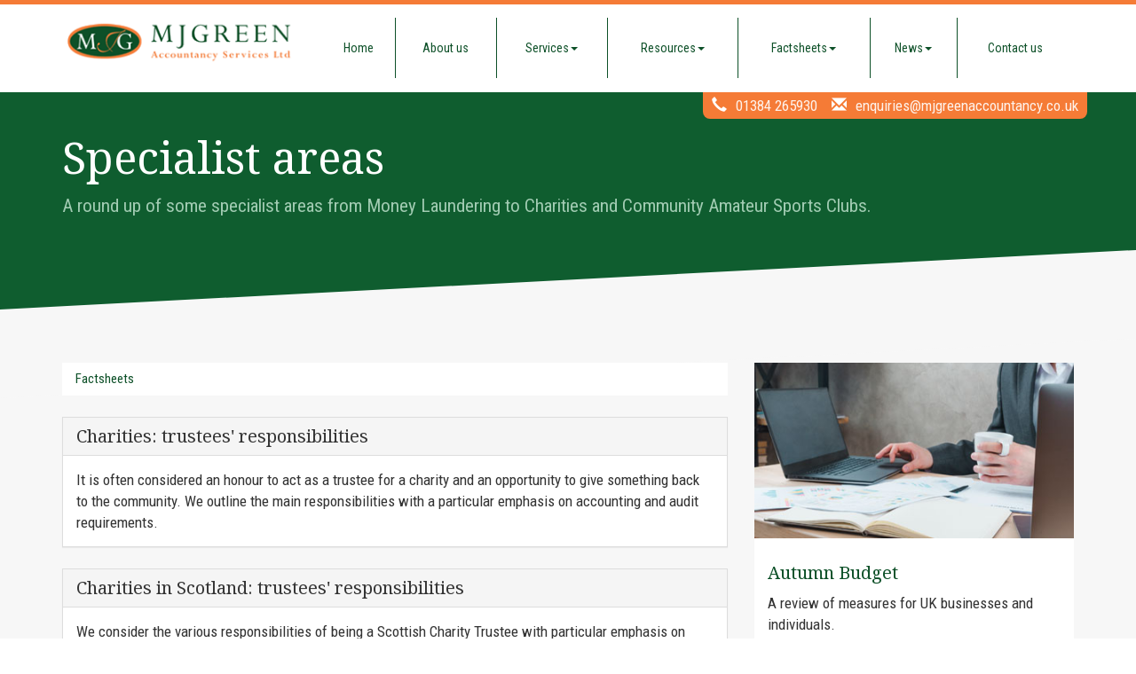

--- FILE ---
content_type: text/html; charset=utf-8
request_url: https://www.mjgreenaccountancy.co.uk/factsheets/specialist-areas
body_size: 18748
content:

<!doctype html>
<!--[if lt IE 7]> <html lang="en-gb" class="no-js lt-ie9 lt-ie8 lt-ie7"> <![endif]-->
<!--[if IE 7]>    <html lang="en-gb" class="no-js lt-ie9 lt-ie8"> <![endif]-->
<!--[if IE 8]>    <html lang="en-gb" class="no-js lt-ie9"> <![endif]-->
<!--[if gt IE 8]><!--> <html lang="en-gb"> <!--<![endif]-->
	<head><meta http-equiv="X-UA-Compatible" content="IE=edge" /><meta charset="utf-8" /><meta name="viewport" content="width=device-width" /><link rel="shortcut icon" href="/favicon.ico" /><link rel="apple-touch-icon" href="/apple-touch-icon.png" />



<script type="speculationrules">
{
  "prerender": [{
    "where": {
      "and": [
        { "href_matches": "/*" },
        { "not": {"selector_matches": ".do-not-prerender"}}
      ]
    },
    "eagerness": "moderate"
  }]
}
</script>
	<link href="/css/styles.css" rel="stylesheet" type="text/css" media="screen" /><link href="/css/print.css" rel="stylesheet" type="text/css" media="print" /><script src="//cdn.clientzone.com/framework/3.0/modernizer/modernizr.custom.2.8.3.min.js"></script><script src="//ajax.googleapis.com/ajax/libs/jquery/3.5.1/jquery.min.js"></script><script src="//cdn.clientzone.com/framework/3.0/bootstrap/bootstrap.min.js"></script><script src="//cdn.clientzone.com/framework/3.0/scripts/settings.js"></script><script src="//cdn.clientzone.com/framework/3.0/scripts/search.js"></script><script src="//ajax.aspnetcdn.com/ajax/jquery.templates/beta1/jquery.tmpl.min.js"></script><script src="//cdn.clientzone.com/framework/3.0/scripts/date.format.js"></script><script src="//cdn.clientzone.com/framework/3.0/scripts/newswire.js"></script><link href="https://www.mjgreenaccountancy.co.uk/factsheets/specialist-areas" rel="canonical" /><title>
	Specialist areas Brierley Hill : MJ Green Accountancy Services Ltd
</title></head>
	<body id="body" class="page-factsheets page-specialist-areas">
<form method="post" action="/factsheets/specialist-areas/" id="form1">
<div class="aspNetHidden">
<input type="hidden" name="__VIEWSTATE" id="__VIEWSTATE" value="CY6qE8pk7I/wJsC8ueNJtPojDagJgOeB22u3ElnE9e1EFn5lxc5jN5F/ICDnWrYVZvH6W2XtjyeiooqBKgwG9eBLOmncHb9+MKLQHGSTiyuOz2Qsx37WnjYXqWdW1ok/PQ/3SBfgrlVaL8MXe2y1Rk3wgAMWiYFFVJ8aOui9snfRxZb3rt3ztAmxV9dXoHOqoQjK1yT/[base64]/e1PZi4/bW4Qwhx6mS/Kp7OKFRIPqzp9eZJ1aiw567DWfAi1MJnC8BuqYBOO/v7enio3JZvDbtNX7geJNRDkVLQwx16sEOWVGLqi6+iylIQoOx3GrtQDUGqWqANfC9fhXicDlcorivBQnF57VKjCkAZktaP3aOhf6WcrL4U0IajLULaKvZFAWnCuB3rMXq2r5TbVqjzThPZcXmPbsMiDW3lUlxk2fzi5l5v2eOzTB0OAC4PGIsKjrPP6f+/EKzM2cbz8FM7lfvqXoVPT0BTGPg1oftaZ8l6MoRy4wBI9iT0wjcypugwhNDoTi5KGPxyuXXIJ49ipf9wRvaBIAt1cU2bcpBKdaX6rmm7tjdFuN//m45Ey+LzeMmR7l1w8ufXK0pQdCbrBqcm2f6JNHsMkwN7rkC0sNU0H9R2IJkl1Zoe+yhC+WIx8zvPKNkmQiw68+MHSrdKOVu7NLmOay1AB30Up2CozLlpcEBFTIRLd2lYh6iM9XwDUxp3h1fqVvokzE3deqaPDin6qW3TlS4xc2A/LV+xtSQQ6az/lgVzIAaIsFhax4oOFvwS2KnXKE/cEKGxwH6VrTkmJAyLEoV8td5F4dj3F9Aqhdeeb3JrLrpk8rSwYe1wcy4F1d/JXDc03hbjQi1poDQHEeIs9DoqBo95JMWKJrUZjTez00zZGUjbAV5mwSEeU0B+Ok+LFAC5kn/uDcPwZsIc52JAEVuN6xNayEwQTEk1xyf0qWL5rEUmnSJ52VPd3mxLsN4o28HZ4agoSvui9IpU9zlt23VddIT7LpiYRRW8z8WQkF/DyPe2rxCqymki64uphdMl7JlEWo51Wgj+MgZj+U5aAsfQUnIVw2Tnb/Cclhs+/gKRE5rp8njP22zrSi16dx+wFGApjJ3OOEkLeWJdnl5Sjy/A//HCc3fdmbO+/sd91U0feGlgRGCZPN/gdvcF9aKHYz2AD8PRy/[base64]/[base64]/pWCpII6HnIL+ulTbydYZhQyfeKEAiMoWHNeyKe1KMMa2O0bagWsrdJY2BOXdMFR0iyfK2k30ltZJeErKm9bic7xRxVqVQ94/5Y+2xVdjVRAl17bw/1G4H5vPOb8tCd/A0NdzRibEpe4a9q6k1oHgyVP7KEAXha1kAoMCf1VyaV/v3nPt0Cec6nAJLFkdFM1NfTzi3VO2F6GEbK+hNtIom3JpQhnFZb3IYSAvPrk1CzG+NJENpOM9mwcYh8Vahn0TV8L+LF3F1161vMEd3lxdYxw+370m3tardanY1BLXrgZfShY/zIqQaZtNBd1va/IT0eauBWOBdOS2AOfoB3j0k2UzcDFG3qVTdUza+EobLAAWhYuBDqV09eI6ewvHlhN2Eqb76dUnS3rwHzemibrS1K+cqb2ZA8ORlXaMRAABashTLGA+5/VYgG6otczANV0p9zaVeVBvaxzrrSIMP6GeWeyeKUkdNDl3MOb3t9Me/kMc/S9T3PPMPvxCSe03HxMiJL/tHBDmh1hd7b/ufE4k4L1vOI3CcCPLct9Up/eElH3CmyRj/6/J2axEqXuXWBB4PAxlFnRzkN965JxsYjxqxQudjZ6xsGLSEFlyA2S/wRm57HoEILvA9AfgCtOEOMxKqOdrMC0hhEa41nxzcqn/+VlT1V+FUoXwm7tSIkgNLwqsVhwBFKjaKoJbv2BP05KoauqS/mlNsdlM0JWOKFiF15EhClHxVhAs4sECmgrzLq8sQwfcyWzcHATPwbbup3yfM0PQnsdVLEcIeuCI0NLLpsMENGMWdiyzCFbY5FvCSISyJBSmWPVafVGb1CeipiCNrZNdWZfQ9fURfT7uSwW/9NtorH5pUzhIrQ/[base64]/3/GgTg/VLTgLe4DOdhFbiCIjSE/rrpsZEN08SlcsTtoG/JrDh82ILX1ab2z0HE7HBrlrhgpaBGRGh1bC14OmEFukDnZLJIF0ohvK892htEi1pM7/xg8/R0WU6Y7HzeURfV3xaH0IrQP5Hcw18MhAZBr5PVbkRVv6FXCuTUZekkHJ/YMbUO7EhcWoBy1C/PcYHnHGVXhINjYU8FYsqbZvhgNm6dnjFtIwWeVpUnF7doMhhcq1JA1gbq6CaAPw2082AoPyli94g5NKx9CQ5VbJWxxlWG+cfpmxHNa56iwa1LpqSio9i8Y6bhBjjLR1bmcN/cWwzwSW+W2ly/cbZO8svUJSFltvawudHN72kvvugT/B3MtFTOJY65Vh6SFEz8CXvMzAMy8JNMbZQskmNJVvcTu91oePUemt9WIywYD73sMQEljo5tJvqd92vWKyiES2r3UZvs/uMr88+Bn5LK3wEXCISwDX5gB0oxusyzMaCyxnbMdSE8k09QxF+Cf6Ihw1+D+R23rIBeoUvjk/oZUaTDwiplM3aMPlpY/1xt9DAycxZhJv5P57cX/45sYFlHw96N7hj15B4/8QtwJr+6GLcWVm40Z70SlJwLZ5ERTzGCicOIXoDDxPpH9JepCGIk4Iuk7iFedxg9ruBVbL9LNhyWwR1UljADZKM8ADt9DQ4VVbj/PTxZzxWWLuEtCegNnHRng17YbHsyZE6xtsCJtmzRQvz179J4irXrM0l8FIt1LtQXGQfuL0xwOG4AH1gL9csRUW11vs55NBjs7r+wK0PqOnHEoxq1uA97S41mY7qhnCy5/Xii+TSvl5ClC3NyDql2yNSxWWpkBAoK/Vdq3zN3HgmYm1X/m3h5Rx5V1ziLAbMEmzfdxyO8tYyjL37I181UBU3dlkMjY98W7e6CqBfccyhKviiPcnEriJtV/cbUhM1vBlTmCiejlCVoaFY+JR+WckQVUE1njrYZW5TWMPtwQpQlBqWMc0wriO8JPdUSQGPNXXQjCv7u9ulbBbaVRJ5sar3UnjJ+0g1S9fd6yJUNuEiM2i8AAfqJBbvObg1Jcw3beViAggYlOSoaJqdI6eHYVT/uOxpbbCRL0jjvTRZSkKpJesOCtC5lA9DAW8P0ozNj3hwMOIrIdR7TlTlOWt/eulj1nuzLvW29YQREdIuQo39aKBbwOBHb7+BIi7v2XZwB9OYOuj9fiYHgQBpTQKTmsfqSFp9XOTkPXCb2fRAYIfDBxoQd1P+Sq1pXhbcUTc62X2YCMgxxN2hW+sFamSC61vf/Kgrazoy0nxBmKmtpFgKC6oiL4/EOVtVikABB8ffSEFwXRoKW0fUSYes3/INLUZPBq7BmwrYSGyXaMmi32kOT99nlfz+LuoRuUgHrfWiBD4SoJwg5lU7JySTPAWZiQfdQsBRAhiFrGryjCIwAwVleJNOnFUcVvCpx4/MoxzvCSbccP1OszWdAiblMIHCeDlwk5dhQ8HWKRkIYbxbxHh2LoGqvphLMkTmfQMwIFaI5dRx30S+GjtfrCSP07b9cojWL6haUPxPuHWRl22fMMUIBtbysYqt9N0KWR0Lo5M8fazhUZ+XKgcQlqWOXTbUzwsOBY6tcWrX/8ljFc+xGqfgI72zbGdAos96ADt9FG7j+ib2NaPR8mYQlHzLXCEzBLvCAQDVpvL6PzmWggFGir2SvznMXJFsMWynyWNJGkIQC/PFiUlTDmlUA+3miTQ9mqag2Dwpf+FI0PxyhTbobf+jSey1fF+3A9bKHT7I91z1QgOeOFzf4SWD4TaLJfUDSaRW3rYfvdXz0jojYEBVLWLjhOYtrr18AR16PwJyJJMhJkm8b/JeohefEfjyPc9zeQLjIIXh9wgSKtRPcwD8sow00p5lsLLbJiZsozDWLTOsWZmnAR32/CMc267rQ2qIZNka5GA6NBFSgb0bagO4gkOqLv7IqI9JS1qR73RXNBDtsMBfN54KWRkqM13/+wXjMWPeEjMy3JSzCyciMbDylCRrxXPbog6lsJsPhlQieyR3CCXYZJnRgZnrHf6U+S6oENw+cjT9jtx5WjwIHn3Y2tSbdMrwEniRlrXf5PSPK1wEMbW60xFk+yDlwX7ktJ0JJB9HYCeCgSJkxxqtG/mFris42zTTmkkG+wlzrwLToTM3YRw6tBjKzkoEX0WZ0vQW8UVrsSWNmoIt/gxhpfXivfPma52+DsADk7iEjqkQTonZycTuUts6E4oy5uG6Zh0TfBcPk72KGFjw9m8dcOSc2wLcj2dwsEmBIcrmPPh6PPz9M5HckTlfgAB4ZP+4uEcM2fRlAN5SxEtyZ4hW4dcBpomPpol4WixFt7sTwINyblCsBgJC1JCrrvE3LD7t/JlERWJxz8IMRup2NGlq3Zx5Z9kCT5H9PzucMSrSBJjzmgyi3pS09SOr4wi+bN0UXuFPxGM8cbiICOYoT31rOy6Y/himpCIAfE1xQwW5PmJEOhNS53pyyn732CkY44zPKh18Y6+u8isE0enOId3raWaSY4EcrgERUYAkqrKuxMkGwHRx3zhnEPARRvdWlDOm+WJTPGEq+x0FfL4hY9qpc5l02dF3d/n7zKi06IEpeH9L4ZETGeqX6/wqiNPEdaXXV3GnDcfldy35X6Z7Qje69FMtKA2hQ5Pr6GAAeIeXtghZFdpWVkdskVfKiQ+M0tv+3SeKmZ6e9KF/ctw53lJa1nUkwS/ewHgu/AHKh8vbbRHcbDTjtSmM44gP6gEunBfcKEP061RY/6v/ThlQP94EtHli4NtnMP9K8wVCcRpA5p3EYk5ouOpQKGdjietTznfw5QQcIMbyiuulEJe06LtHUAs3N1BNv/CjKuStmn7sM8qrxGvD1EHAKvjgWFEPRojtr/7DiORmNEOEXHyCdKMPlTLfgpQTt4xlU/AaGShQpCL107rd7L9lN4UrhLLS5mUEvz2LhDRyFNu9Z1LRSsTZSeNImDQDxT8e04s6kP3mpkjMG8yn09qiCIxfM5/gzqJ/EsCh6/VhYRdI/WTB16rxFbP2izcKQJgOchtd+aaTQ/L9dDW9EDkNH/aEZNwyH4Wer6RUhVOrR674X7EM13hWGBjAO7EO35hqfPF9meVXs+L5eoz6Ouk3lL9UDkWuaTmk/e49EHbBbOoqKd3/oZt0mSO4hLncm7hiYp5yEPJMabkpVedbZbEtNqRpUe47nt2sS9x36Yc3IX9Uo+RdrPU6v5a5ain++EQgtD6gx84ijmmAkeHxduyoqJhA4H40ZqBSTwFFc7fXyt30VTGfex2sy/pCEvWos3TWkbvZquj5DEAb/9/18QFOzkBWG1enNtVca7NbCeWhNnuF+vx7Oa/nkT7vzWuE41UVq/MHULZUlTgJWc2YxYOtDbzIKD3qShp5bGrO7MAIfviB2F7nYuwqhxeYnCUbD2mVvE9jttig3bHg73HLJc5KKnqFbcYFmeeDOjP9+TlmxyEGS9oBXDpLXyvyM1a9rL2/sK0jv/6Au1asktato3gjUf5donf26874JHL3f4AnU/Mupt48WIC3FuZ9MvYNsgiBfNM11+oCXlje0nxMUNQx2IxOMvfEDATYMvZjC/xmCae0UJfkBfccJhu72R4YsSptSEofTmVqLT3WVwme02U38rCKCYADuC+/9RtPE6zzgg/qw7oG1w6Wl9HC6t73ULEFMBUkh/iKIkn1WpsMa/CT/s8Kl4W1yQ6rxlZhV8/DOsT/nWYEY3xt7xwHx0XSfPyo0yBbPs5XLEzD2kuxoMl8dOHIfS0RWvIaBUbdOkJR1dWkWpE1P/+T914GXXt+wtVaGTLM3j/+EAJ737L9LwpoA1zKp/e0ACa08eMXFQEqakx4h8H2lPqm4Fnrf23uc4gOAtut7qRM/3dqPvZ634ZGMQHcNnwP9+7aP/dV26xOCt9MUltxM3T1SsRvglbc4MLeTWE52fxbYbb0B/eGk8uU5/As/vn22h+K+DrZ5ESS+fTuaMXf4BhjE09XQWueriNNT7qJtlLGvBBe1eitJi90H3wXwvC8tYvx3FSdTE+bDEAbRu1HwINXtbHhRr0kmaG5OXFpBGtaoT/TzcwN7z1Bi1++WGsiGU5TxYGBrBS5SuyAmACCgipu4506KlqDKPBRf5CSvbwrCo1HA65Z661ApvSvHAP6iR2Fo0JJlIyJuadqPvAcQrxnwxVYNfsdUno8cQDODqmCnvb+mEjLqHgz3Nbe/Oorpz9721Vikyeb0k9XSLKB3FCvhqqrCYPcDBZCqfzncuEUS3uZZlswf/OO5gM/dyufCWUXM+bdTNtW2s05a/Q5dgfsXuGIfh438HaZ2Q6bL/VB/L6FmGEuCyMfOBnlWvBgSQ0dLHHGIAe9TR1iEb3po7A681ConUKWfgCcI3lzBRolk01ljEwSI9H7LmzjwPfYcBKIwleCBP0AueYylFQa94WFLFzUkw/IOCajq3yIQQO3lEv+czb21hwqWG72kqa9UhJ1skPxBPEJWTwYIe0dAZnMPiF7UjXDBDUm5PcWoTpgnrEejORgLG5sKfKp2m4Sv/[base64]/Z4OrncYnF87nZ/a5myqi38A+qd8uIPT3A/nnkdh/fOFpq3uFeq+vcUn1JLQvzTXgjxn1OEn7ZkxqeouzH+01eRqvQ08NWs+fux303JssMWWIdNw+2ltP5rw/T/PhHOyfXt71AEl67VGwnmBGs0Nq3GN/xTJe8PD6htRQsuVUAOU7F5pwNQAh1SzvkaJbU55PJxhQ1LLct/EF4gHhXL78VoS3dbE0ZThsbeQtZeA6nRMPDbKLihsUOArlZE9qHpkLlOkmYd1OIEKotmRyVbgiXlReG9/ehJxDAgLxq2DkayaxIt7ieSE08KRWzFx+BaeDGsxVWBU548YYqoDqGY38T99OhP81sQgQXk4cO6GYcWUsYHBAobqwb6Df/dNW6NviDxdadRHIUKHZ0/YPdeNcsvyJ8ZWNjVpUDRK69g3Oh5ZfpyjZ4V+k9en7XD9tcc728azHcLaZezOVPxAEA09XWvnJYHvuAEo6SzN93mmcryEsDnlwZPiQSv+ozZm0//8Qw7cMJ6tNMb9IxjibC25bdTaD75G38rrDEfHW8H3UHRlCXv9BZTMSr/XQWaYzBmk572CiQ820lsiDAA9CJchpNPHXZOxU9/VwvCOqJ+edor9QCCLi+MrL6Bxss5yu5ZmZgooG261jJLTNX6bLNw0Iefbgs93hikILxRKFIi1D1cCfTdbYv7LAdXTxTkrpla+rNTTMz9CBdflF9uVS5Eu1b55ORtjAeqgTR2qPaY4jevvrNU2/iU8pde/uq4VLd3LwoJ9FbNgYqq9KyAlR7rtv11tZ80SPovMciLlmak70vKHA8a07N93PMVuPDow4NzD5U5Drszbi0dJRu4zz7i4XCZr5dHQqtk3SwhcbNSRkgmHZ6+sx+xk13J8BPl2kc1M/ZhBA540DyhLs2Pz56JzaetCCz7pp6PzZmodPvRZwg7yZwLUkAKNEDNL7f1HYzODI1ADRjAWqRV1IXW6jPCj3Y+osKopSZdUGb+kKW89OXr/VqxwvXx08UUFC/cbJ2MHBunCShb30ZYzIJkJO4KsAcpgHAJXLnerVNfthwV0bNZqxNiNpawH61K88FqJpZo/siZyd0hwWCgINFwGnYZ/CQSNYVxoadGEn38k9j5xfBlmjyK0ATfEMbsorcwQFhCJXDMRtcyrN9aGSYG4JpkrE2+u10/wz9b4S7QjBHnUBDg5qGIdCijZ9UORMQaQmFNpHVEX3Fhe4Tu/6sd7Avn2/[base64]/6RatT160Qv4nWIUiOZVpeDYoMKJLdM+0o5Zepqt0ewG9rFmHkkkHTNKrIHKBluIKvVpLwhVG5hC/XsrkYwLbx4k/tHRzNFvBYfgzwu4Nx6NiuVBnejCHs1Zq7rKwyoCfoOP/rw0yHrl2XojlcM8jYy8fvEKzm6yEOeLc6co5JIxGge5hCeOSg96hbkLyhzv/ZmtJu8XcjCVZY4C55NJ9BKsXaJUX6IkOz1wsKBD/WW/yCjKlq4o4KVMkPLD0L3q41T7Ocdx1L9rQZzXcNyKxes2aO3fBb+dyi3Urhxo61ovuZ01Z5ObBiTsTgzLoD7aiwxJJtxHZbP3gzR5d7K36P5mcszUc1DgFBOBgSkp2sBN5Xt1dIxbSmr5it6BFmsq5UL+C2NrCA+4SC0XV1bHHZHuBPCtsNT/rQ/z9Y92ZeEh4bTSBcRQVjZU4RdSdf6frUQ4gOZw/VULERe5gS8zE5sGVNzW/7YfKn6drNLvereeo+Lx6CmtAAB6VrEDOkRFVz+Lw2nTed8ZMKN5Ccew3Bsa4AvtUfk80yuFA4jJxt33TM73XMoSMB11CfKNZMFOmf1YNaLCPY57TrfhmnlfmQydUiARr6SiHDk1c3b1Hhw9JECXbCRyzZF6obAsZmFF7igqyg2+VfrA09/jAoU5vCtQrur77Bf5VBCBe188NpL38xNXXjFp5YPsvtPVAf9K9VJFxWO3+7e5voQ0n7rt2cvZMoV+DsXMGXH/vBRJqtvF7H8CIcEtR5cYLyjxUfCpIgKVBSJWrzHwAOeErOAivOdU6JDsjjwtHaF3tN+rDu6ct/+SgqehjSAoCik88rK6cOm+dO5105MwaEURKmD7zjHjzbFPtJvCIB2UYqTDBWFF+NizGMnX+L0XeGJNByjLK3g3TlzcfIosFWXaBVtMhQ1Q9NuOMjHKb7J0OG9DFdKsKecg4858fE81zNc20pcawbLYILR9fvqHP3echTx5qcI2RqAp/QyvPk8hcGaXwkrdDULMu8mjp/ICme3KrdeGgGGSj82hAu9e4VZ8HsZyoVw1lHTQa3i91Tkr/MvCfJr8SdtCDyTzjhfRl7u7282knygtw1NnZtlht2fh8Z1OnHuiaK5xkJbSpR6mGe0M+qTRPkZYi9C7EOSsYYAT121xjalAKMaJpedeRWjbHTAFLOfQcId+heX0CKe0yJhvYQEgGPSYL1vhsS9wTVoPuXOMjL+9Kguxw07KNDp7n3CANBQ4j/yIKpMvveaGudVQVOBrx1V/Rw+u6Qof53+uj/EgQMW+8N9Ij0VeAqDwMX/jgyDEvCBfN2JddnH06N4ulH7Fi3vg3yRsTPlfb4DYAvWCP+zHrcU/fIS4P/U7K9w58OsLrVi5PmMbczXpC6Mi3zXAlDlC6r+NYqAeO8sbNZyD2ibp9KELuY1zDJ6X4JhR+QOma8bhHz71w1GrGt2sQ5qoIcfgYIzmaIxvBt1Er4FeH9+CKqIvL4w22P+TxkF7dN8cC5f33QhLR4PB47yCFNmUQchkuQy4AOLuoHAB8u+kTGUHUKZWeJ/97YLHK+RCNhSL6xy00LPHhkykqkknGGxJW/7gmIzSMGa6L3Q93eIYkCvPoIHEL60K0p/eTq9oDJHGA8W97kqTX3tPAhOJ17+DJYefZrBtj9O5FShAHe5OVGC1xlCgmgAF9W60mcR1s2XcBAWne3bCO7u92isemVuJuYr5d13tvfF8M6qvL5R3nx4oFJORWac+q4qND7015kFgOZ4Fi5ur3S07cK80Ad2shJ3yxHLiyXArWqHz3GEV9J1rHZSKyMgpK/5FpxrS3FDFbHmvrcRM50JsCrbvWKepE9LBYzoT1vw2e/9JDeVuQoch6N7hTz/84AxDAObmTYpG4b+HwF7W5R2uAbwA+iuPCk6XrN9VleH1XCC3KJ/hhLflo2dyxdpGrpR/IFhggESB40snS1xRLmky8bBqApPAjkzlR/oWGxM0r3ewIrsRAcNw3+lkrpFrbcZJxsv530Sju2adltBLMW0cljwwcI44m6dMBzAqZVvYiitIq2e45Lm9+bNX7JQWVtM46173zEj8VfWwfr1X9lNzY/UwLpBvBcNsGIv3NFctJNzsPZ90I0C41iecm6D8ZETOEmElw85T5aHgBxRoDuhroKIH95JgNeh7TblDUXQKmU+93y7bn38k+nmSC14d+a5LoWUurqG17u0cRFfPpK8+laxGbnZhzt1/hGg3OEhqtPa626os5ZiT54w3dR2FUxRYLCViZgIs39jN9lW/eQhYiZVnUZp4S2fpLZmMuOzGjlpkhwuk0u587mUon0wOQ+HUxfxpSJZpWHz1PKaj9lraoPujkG0hITuXaQAUEmHo7wibKugg/1ijIO8/V7GAj+nFJQWC6su6z/+wDol0FBq6HcqZ0h+TfYUVbBaw4L8oqEMi7zEYetqPa69F8h/3FQYNXCX5PefmGNtNRnR7DDcoDBm65BqPexLp+7+HUiugAZaJw3BdN6FBo/pcwCpXsJgTGS8YPOWksd6DW03tOqFC0hUICua+YHd0sDvpYeocvmmujasoSA2RsiogIQcybHiFt04BS6TPgnTy8Bl3la6sNSkb6NoSajaiX/vv7PYZs6K4IRB4Va8aW7ZMyMUhOydfGa2pnYzPr3pD0kXgg6EVwx4oHZVbWO3df09KHiEO3omXaFLorWRGJUvdYPxA2tKG6TK0ce5Z1h4XcQ6GQ9X2VP94QXW5RbtY28WVwXe+ozV6i96RPGcNgIE/nL43E44faxoPvyHHaI58B3f32wWcRcOfUPk5jt3zc+xO/J8kb0lMcL6SbkOLHhb4nzpLEazOL0lcpXGKVtTAZb6LIDAxoBiIRzfNwonpjX5lc07kwiQ3o7xvV4sODhzXJ8TCet6+ZgUsrfjGbQFcx1ExE/Hwlk99YesblaY1gQWcmFxEsAWdqg9aQAhvzcOOS8H2flKNuKJMpMFLHj53J0/nPmUkM04UMsN8NczPXoelsiJ8wTZ/[base64]/obEqOcFm3Zzl6e9aipuLLFsO9NwsgV6girY1GEo9cFYA6RYqGIPNXTgZRVVCsXOw3mN2Fq06fcfW7rL/rWESxwmRa9VPSnyf9D7MdcBkTSFsJK7SF8PMaFfzvf6KSez99VQjmh+U5ykTkNC9gDbbn0XuA4hXR40F73k+NNOnD41PLo5sRcUZL8QItMcY4KA6wKlrQAyX+3jtFWswrxoM+42OQdlQJaBbLsX8k8iAEbDBlGLvXNfM6KSelH/4x8ahzr/5Wgxk1hd52l6qOl3blsXNwTruV/KgCXTPVvsoFj6PcZgXEIEPIf8qKMPDSMcFQIZow9Xp/[base64]/rp7Of2WkFGVHimKSFJWB7VJKZUBEvRafevyc/N0Mvqfu47JrYu+ni8BZ4kkkxGUFGCgxF/AErPFNtS+xUIzemAdKQmYKRU8d2nvgURonueWqmPOaRJTKgBPiYTnuSwzJqegXRpFH95buVRlmf7ZapWeoD9A3e7jkpJwHlrYnqXoCtUO5XaLWr/2t2vQbFYWvsYjQPmxaY1HWmVnqEm/ZBs/ynNIXqF+MOGgu3DW0OXNSKe1jR/Kj7KTDR/E9vMiKLxKoP2XKBVjie5UcTvCIlJqTKwEaqLfWHeEAC41v1kJucmDSH4e62N9vkn0xNubl6HdUGlvqXfW1Y5ZM7uWAf+qEwGWjb2BDT6Ow3Wv+bT+TvFyDVeXYKtNFcU9ez7bHG3/+oW//KkT3pQ3Ofs54yFszX3TnD2PGVlmxNL+ivE+e53DDAZL9jzlSFExW1dJ9fvLuHtZtrV8jf/Sne44TJgC4cSqq79Lh15vymX2WJgWueQfL3k9ueMoj0IXtLw6vMtZPlHJZgJZLFLMykoRDF7rhOaGh/qoWgLP29hEcVu/RlDUPeutt/Wm4XQd+4cPigDnOdpc15aYbP3UPvAkT/vANi5sqRgfjkfiyuw/AH7ZDhJHMstSpsvTHxiZZXDcL7tJsreVOk/kM48Q4a7alEadUuZA5iVPbdUEvuup0bcKC3SSAY7TbZqgSVkLth9hOOmjQzGIy9G04YlhCUTgasbEnTdcnMtlcGfMNNiLuTAApbW+jn/[base64]" />
</div>
<!-- IE6 warning and Accessibility links -->
<div class="container">
	<div class="access-links">
	<h2 id="page-top">Accessibility links</h2>
	<ul>
		<li><a href="#skip-to-content" title="">Skip to content</a></li>
		<li><a href="/accessibility" title="">Accessibility Help</a></li>
	</ul>
</div>
	<div class="browser-wrap">
    <div class="chromeframe" style="display: none;">
        <p>You are using an outdated browser. <a href="https://browse-better.com/">Upgrade your browser today</a> for a better experience of this site and many others.</p>
    </div>

    <!--[if IE]> 
        <div class="chromeframe-ie">
            <p>You are using an outdated browser. <a href="https://browse-better.com/">Upgrade your browser today</a> for a better experience of this site and many others.</p>
        </div>
        <div class="small">
            <p>If you are having trouble viewing this website and would like some information please contact us on the details below...</p>
            <p>Tel: 01384 265930</p>
            <p>Email: <a href="mailto:enquiries@mjgreenaccountancy.co.uk">enquiries@mjgreenaccountancy.co.uk</a></p>
            <p>Address: <span itemscope itemtype="http://schema.org/AccountingService" class="address-mini">MJ Green Accountancy Services Ltd, 
<span itemprop="address" itemscope itemtype="http://schema.org/PostalAddress">
<span itemprop="streetAddress">Unit 10, Silver End Business Park, Brettell Lane</span>, <span itemprop="addressLocality">Brierley Hill</span>, <span itemprop="addressRegion">West Midlands</span>  <span itemprop="postalCode">DY5 3LG</span>
</span>
</span></p>
        </div>
    <![endif]-->
</div>
</div>
<!-- / IE6 warning and Accessibility links -->

<header class="site-header-wrap fixed">
	<div class="container">
		<div class="row">
			<div class="col-sm-12 col-md-3">
				<a href="/" title="MJ Green Accountancy Services Ltd - Accountants in Brierley Hill" id="print-logo">
					<img src="/img/logo.png" alt="MJ Green Accountancy Services Ltd - Brierley Hill" id="logo" class="logo img-responsive">
				</a>
			</div>
			<div class="col-sm-12 col-md-9">
				<div class="navbar-wrapper">
					<nav>
  <div class="navbar navbar-default"><div class="navbar-header"><button type="button" class="navbar-toggle" data-toggle="collapse" data-target=".navbar-collapse"><span class="icon-bar"></span><span class="icon-bar"></span><span class="icon-bar"></span><span class="burger-menu-title">MENU</span></button></div><div class="navbar-collapse collapse">
<ul data-cmsnoindex="true" class="nav navbar-nav">
<li><a target="_self" title="Home" href="/">Home</a></li>
<li><a target="_self" title="About us" href="/about-us">About us</a></li>
<li class="dropdown">
<a class="dropdown-toggle" data-toggle="dropdown" href="/services" title="Services" target="_self">Services<b class="caret"></b></a>
<ul class="dropdown-menu">
<li><a target="_self" title="Overview" href="/services">Overview</a></li>
<li><a target="_self" title="Compliance services" href="/services/compliance-services">Compliance services</a></li>
<li><a target="_self" title="Support services" href="/services/support-services">Support services</a></li>
<li><a target="_self" title="Consultancy & systems advice" href="/services/consultancy-and-systems-advice">Consultancy & systems advice</a></li>
<li><a target="_self" title="Business start up" href="/services/business-start-up">Business start up</a></li>
<li><a target="_self" title="Investments & pensions" href="/services/investments-and-pensions">Investments & pensions</a></li>
<li><a target="_self" title="Taxation" href="/services/taxation">Taxation</a></li>
<li><a target="_blank" title="Sage One" href="https://app.sageone.com/cobrand/mjgreen" rel="noopener">Sage One <span class="glyphicon glyphicon-new-window"></span></a></li>
</ul>
</li>
<li class="dropdown">
<a class="dropdown-toggle" data-toggle="dropdown" href="/resources" title="Resources" target="_self">Resources<b class="caret"></b></a>
<ul class="dropdown-menu">
<li><a target="_self" title="Overview" href="/resources">Overview</a></li>
<li><a target="_self" title="Downloadable forms" href="/resources/downloadable-forms">Downloadable forms</a></li>
<li><a target="_self" title="Market data" href="/resources/market-data">Market data</a></li>
<li><a target="_self" title="Online calculators" href="/resources/online-calculators">Online calculators</a></li>
<li><a target="_self" title="Tax calendar" href="/resources/tax-calendar">Tax calendar</a></li>
<li><a target="_self" title="Tax rates & allowances" href="/resources/tax-rates-and-allowances">Tax rates & allowances</a></li>
<li><a target="_self" title="Useful links" href="/resources/useful-links">Useful links</a></li>
</ul>
</li>
<li class="dropdown">
<a class="dropdown-toggle" data-toggle="dropdown" href="/factsheets" title="Factsheets" target="_self">Factsheets<b class="caret"></b></a>
<ul class="dropdown-menu">
<li><a target="_self" title="Overview" href="/factsheets">Overview</a></li>
<li><a target="_self" title="Capital taxes" href="/factsheets/capital-taxes">Capital taxes</a></li>
<li><a target="_self" title="Corporate and business tax" href="/factsheets/corporate-and-business-tax">Corporate and business tax</a></li>
<li><a target="_self" title="Employment and related matters" href="/factsheets/employment-and-related-matters">Employment and related matters</a></li>
<li><a target="_self" title="Employment issues (tax)" href="/factsheets/employment-issues-tax">Employment issues (tax)</a></li>
<li><a target="_self" title="General business" href="/factsheets/general-business">General business</a></li>
<li><a target="_self" title="ICT" href="/factsheets/ict">ICT</a></li>
<li><a target="_self" title="Pensions" href="/factsheets/pensions">Pensions</a></li>
<li><a target="_self" title="Personal tax" href="/factsheets/personal-tax">Personal tax</a></li>
<li><a target="_self" title="Specialist areas" href="/factsheets/specialist-areas">Specialist areas</a></li>
<li><a target="_self" title="Starting up in business" href="/factsheets/starting-up-in-business">Starting up in business</a></li>
<li><a target="_self" title="VAT" href="/factsheets/vat">VAT</a></li>
</ul>
</li>
<li class="dropdown">
<a class="dropdown-toggle" data-toggle="dropdown" href="/news" title="News" target="_self">News<b class="caret"></b></a>
<ul class="dropdown-menu">
<li><a target="_self" title="Overview" href="/news">Overview</a></li>
<li><a target="_self" title="Autumn Budget" href="/news/autumn-budget">Autumn Budget</a></li>
<li><a target="_self" title="Spring Statement" href="/news/spring-statement">Spring Statement</a></li>
<li><a target="_self" title="Hot Topic" href="/news/hot-topic">Hot Topic</a></li>
<li><a target="_self" title="Latest News for Business" href="/news/latest-news-for-business">Latest News for Business</a></li>
</ul>
</li>
<li><a target="_self" title="Contact us" href="/contact-us">Contact us</a></li>
</ul>
</div></div>
</nav>
				</div>
				<div class="contact-details">
					<p><span aria-hidden="true" class="glyphicon glyphicon-earphone"></span> <a href="tel:01384 265930">01384 265930</a> <span aria-hidden="true" class="glyphicon glyphicon-envelope"></span> <a href="mailto:enquiries@mjgreenaccountancy.co.uk">enquiries@mjgreenaccountancy.co.uk</a></p>
				</div>
			</div>
		</div>
	</div>
</header>




	<div class="page-title-wrap">
		<div class="container">
			<h1>Specialist areas</h1>
			<p>A round up of some specialist areas from Money Laundering to Charities and Community Amateur Sports Clubs.</p>
		</div>
	</div>


<!-- Skip to content link - place just before main content! -->
<a name="skip-to-content" class="skip-to-content"></a>
<!-- / Skip to content link -->

<section class="site-main-content-wrap skew-angle">
	<div class="container">
	<div class="row soft-bottom">
		<div class="col-sm-8 col-xs-12">
			
<accsys_noindex>

        <ol class="breadcrumb">
    
        <li >
        
         <a href='/factsheets' title='Factsheets' target="_self">Factsheets</a>
        </li>
    
        </ol>
    
</accsys_noindex>

			
<p>
</p>
    <nav>
  
<div class="panel panel-default"><div class="panel-heading"><h3 class="panel-title"><a target="_self" title="Charities: trustees' responsibilities" href="/factsheets/specialist-areas/charities-trustees-responsibilities">Charities: trustees' responsibilities</a></h3></div><div class="panel-body">It is often considered an honour to act as a trustee for a charity and an opportunity to give something back to the community. We outline the main responsibilities with a particular emphasis on accounting and audit requirements.</div></div>
<div class="panel panel-default"><div class="panel-heading"><h3 class="panel-title"><a target="_self" title="Charities in Scotland: trustees' responsibilities" href="/factsheets/specialist-areas/charities-in-scotland-trustees-responsibilities">Charities in Scotland: trustees' responsibilities</a></h3></div><div class="panel-body">We consider the various responsibilities of being a Scottish Charity Trustee with particular emphasis on accounting and audit requirements.</div></div>
<div class="panel panel-default"><div class="panel-heading"><h3 class="panel-title"><a target="_self" title="Community amateur sports clubs" href="/factsheets/specialist-areas/community-amateur-sports-clubs">Community amateur sports clubs</a></h3></div><div class="panel-body">Many local amateur sports clubs register with HMRC as Community Amateur Sports Clubs (CASCs) and benefit from a range of tax reliefs including Gift Aid. We consider the rules and their implications.</div></div>
<div class="panel panel-default"><div class="panel-heading"><h3 class="panel-title"><a target="_self" title="Insolvency" href="/factsheets/specialist-areas/insolvency">Insolvency</a></h3></div><div class="panel-body">We consider the options available and their implications for both personal and corporate insolvency.
</div></div>
<div class="panel panel-default"><div class="panel-heading"><h3 class="panel-title"><a target="_self" title="Limited liability partnerships" href="/factsheets/specialist-areas/limited-liability-partnerships">Limited liability partnerships</a></h3></div><div class="panel-body">The key features of a Limited Liability Partnership.</div></div>
<div class="panel panel-default"><div class="panel-heading"><h3 class="panel-title"><a target="_self" title="Money laundering" href="/factsheets/specialist-areas/money-laundering">Money laundering</a></h3></div><div class="panel-body">Tough rules apply to tackle money laundering and the proceeds of crime. The rules affect a wide range of people and we consider how your organisation may be impacted.</div></div>
<div class="panel panel-default"><div class="panel-heading"><h3 class="panel-title"><a target="_self" title="Money laundering - high value dealers" href="/factsheets/specialist-areas/money-laundering-high-value-dealers">Money laundering - high value dealers</a></h3></div><div class="panel-body">We outline the procedures to be adopted with regards to the regulations aimed at preventing money laundering.</div></div>
<div class="panel panel-default"><div class="panel-heading"><h3 class="panel-title"><a target="_self" title="Social enterprise entity structures" href="/factsheets/specialist-areas/social-enterprise-entity-structures">Social enterprise entity structures</a></h3></div><div class="panel-body">A social enterprise entity is a business with primarily social objectives. Any surpluses made are reinvested into the main principle of that entity (or into the community) rather than maximising profit for shareholders. We consider the various legal forms and which one will be the most appropriate.</div></div>

</nav>
		</div>
		<div class="col-sm-4 col-xs-12">
				<div class="cta cta-primary">
					<div class="object-wrap">
						<img src="/img/statement.jpg">
					</div>
					<div class="text-wrap">
						<h2>Autumn Budget</h2>
						<p>A review of measures for UK businesses and individuals.</p>
					</div>
					<a href="/news/autumn-budget" class="btn btn-primary btn-outline">View Autumn Budget</a>
				</div>
				<div class="cta cta-primary">
					<div class="object-wrap">
						<img src="/img/budget.jpg">
					</div>
					<div class="text-wrap">
						<h2>Spring Statement</h2>
						<p>A concise summary of the tax and non-tax measures.</p>
					</div>
					<a href="/news/spring-statement" class="btn btn-primary btn-outline">View Spring Statement</a>
				</div>
		</div>
	</div>
</div>
</section>

<section class="standard-wrap contact-bg">
	<div class="container">
		<div class="col-sm-7">
			<div class="contact-cta-text">
				<h3 class="h2">Interested in our accountancy services?</h3>
				<p class="lead">Why not contact MJ Green Accountancy Services Ltd today for more information or a FREE no obligation quote.</p>
				<a href="/contact-us" class="btn btn-primary">Contact us</a>
			</div>
		</div>
	</div>
</section>

<section class="cta-news-wrap soft-ends-large">
	<div class="container">
		<div class="text-center">
			<h2 class="soft-bottom">Latest Business News</h2>
		</div>
		<div class="row equal-height">
			
        
         
        
	<div class="col-sm-6">
		<a href="/news/latest-news-for-business/archive/news-article/2026/January/inheritance-tax-reliefs-threshold-to-rise-to-25-million-for-farmers-and-businesses" title="Inheritance Tax reliefs threshold to rise to £2.5 million for farmers and businesses" class="cta cta-news-block" >
			<div class="text-wrap">
				<h2>Inheritance Tax reliefs threshold to rise to £2.5 million for farmers and businesses</h2>
				<p>The level of the Agricultural Property Relief (APR) and Business Property Relief (BPR) thresholds will be increased from £1 million to £2.5 million, the government has announced.</p>
				<small class="date">06 Jan 2026</small>
			</div>
		</a>
	</div>

         
        
	<div class="col-sm-6">
		<a href="/news/latest-news-for-business/archive/news-article/2026/January/e-invoicing-will-be-fundamental-change-for-vat-registered-businesses" title="E-invoicing will be fundamental change for VAT-registered businesses" class="cta cta-news-block" >
			<div class="text-wrap">
				<h2>E-invoicing will be fundamental change for VAT-registered businesses</h2>
				<p>The mandatory introduction of e-invoicing for all VAT-registered businesses selling to UK business customers from April 2029 will be a fundamental change, says the Chartered Institute of Taxation (CIOT).</p>
				<small class="date">06 Jan 2026</small>
			</div>
		</a>
	</div>

         
        
         


		</div>
	</div>
</section>

<section class="search-wrap push-ends-large">
	<div class="container">
		<div id="searchareaWidget" class="form-search">
  
<div class="input-group">
    <input name="ctl00$ctl00$ctl07$txtSearchBox" type="text" id="ctl07_txtSearchBox" class="form-control search-query" placeholder="Site Search..." />
    
    <span class="input-group-btn">
	    <button class="btn btn-default search-button" value="<span class='glyphicon glyphicon-search'></span>" type="button" onclick="dosearch('search','ctl07_txtSearchBox');" >
	    <span class='glyphicon glyphicon-search'></span>
	    </button>
	</span>
    
</div>
  <script type="text/javascript">

        var $searchinput = $('.search-query');

        // Hook the key down event for the search input box and enter being pressed. Redirect the browser to the relevant search page to emulate the
        // search submit button press operation which in this case isn't available.
        $searchinput.keydown(function(event){

        if (event.keyCode == 13)
        {
        event.preventDefault();
        window.location = "/search?Q="+$searchinput.val();
        }

        });
      </script>
</div>
	</div>
</section>

<footer class="site-footer-wrap">
	<div class="container">
		<div class="row">
			<div class="col-sm-8">
				<p class="mini-site-map">
					<p class="mini-site-map">
						<span id="minisitemapwidget">
  <a href="/home" title="Home" target="_self">Home</a> | <a href="/about-us" title="About us" target="_self">About us</a> | <a href="/factsheets/general-business/accounting-records" title="Accounting records" target="_self">Accounting records</a> | <a href="/factsheets/general-business/narrative-reporting" title="Narrative reporting" target="_self">Narrative reporting</a> | <a href="/factsheets/general-business/running-a-limited-company" title="Running a limited company" target="_self">Running a limited company</a> | <a href="/contact-us" title="Contact us" target="_self">Contact us</a> | <a href="/site-map" title="Site map" target="_self">Site map</a> | <a href="/accessibility" title="Accessibility" target="_self">Accessibility</a> | <a href="/disclaimer" title="Disclaimer" target="_self">Disclaimer</a> | <a href="/privacy" title="Privacy" target="_self">Privacy</a> | <a href="/help" title="Help" target="_self">Help</a> | </span> <a href="https://www.yourfirmonline.co.uk" title="powered by totalSOLUTION. Click here to find out how totalSOLUTION can help your accountancy firm" target="_blank" rel="noopener noreferrer" >powered by total<strong>SOLUTION</strong></a>
				</p>
				<address><span itemscope itemtype="http://schema.org/AccountingService" class="address-mini">MJ Green Accountancy Services Ltd, 
<span itemprop="address" itemscope itemtype="http://schema.org/PostalAddress">
<span itemprop="streetAddress">Unit 10, Silver End Business Park, Brettell Lane</span>, <span itemprop="addressLocality">Brierley Hill</span>, <span itemprop="addressRegion">West Midlands</span>  <span itemprop="postalCode">DY5 3LG</span>
</span>
</span></address>
				<p>Registered as auditors in the United Kingdom by the Association of Chartered Certified Accountants.</p>
			</div>
			<div class="col-sm-4">
				<div class="social-media">
					<a href="https://www.facebook.com/pages/MJ-Green-Accountancy-Services-Ltd/153497918040639" title="Facebook" target="_blank" rel="noopener">
						<img loading="lazy" src="/img/icons/facebook.png" target="_blank" alt="facebook">
					</a>
					<a href="https://twitter.com/MJGAccountancy" target="_blank" title="Twitter" rel="noopener">
						<img loading="lazy src=" //cdn.clientzone.com images social-media x-ts.png" alt="X">
					</a>
					<a href="http://uk.linkedin.com/pub/marcus-green/30/262/bb9/" target="_blank" title="LinkedIn" rel="noopener">
						<img loading="lazy src=" img icons linkedin.png" alt="LinkedIn">
					</a>
				</div>
			</div>
		</div>
		<div class="row">
			<div class="col-sm-6">
				<small>We use cookies on this website, you can find <a href="/privacy#cookies">more information about cookies here</a>.</small>
			</div>
			<div class="col-sm-6 copyright">
				<p>&COPY; 2026 MJ Green Accountancy Services Ltd. All rights reserved.</p>
			</div>
		</div>
		<div class="footer-contact">
			<div class="row">
				<div class="col-sm-7">
					<h5>Contact Us</h5>
					<div class="row">
						<div class="col-sm-6">
							<a href="tel:01384 265930" class="cta">
								<p><span class="phone"><small>Please call:</small>
								 <span aria-hidden="true" class="glyphicon glyphicon-earphone"></span> 01384 265930</span></p>
							</a>
						</div>
						<div class="col-sm-6">
							<a href="mailto:enquiries@mjgreenaccountancy.co.uk" class="cta">
								<p><span class="email"><small>Or email us:</small>
									<span aria-hidden="true" class="glyphicon glyphicon-envelope"></span> enquiries@mjgreenaccountancy.co.uk</span></p>
							</a>
						</div>
					</div>
				</div>
				<div class="col-sm-5 vertical-divider">
					<h5>Keep up to date</h5>
					<a href="/registration/register" class="cta">
						<p>Sign up for freebies and our monthly e-newsletter</p>
						<small>Registration on our website is quick and easy!</small>
					 </a>
				</div>
			</div>
		</div>
	</div>
</footer>

<!--/end site-wrap -->

<!-- Scripts go here -->
<script src="//cdn.clientzone.com/framework/3.0/scripts/placeholder.min.js"></script>
<script src="/scripts/scripts.js"></script>
<script src="/scripts/owl.carousel.min.js"></script>
<!--[if lt IE 9]>
      <script src="//cdn.clientzone.com/framework/3.0/Bootstrap/respond.min.js"></script>
    <![endif]-->


<div class="aspNetHidden">

	<input type="hidden" name="__VIEWSTATEGENERATOR" id="__VIEWSTATEGENERATOR" value="91152552" />
	<input type="hidden" name="__VIEWSTATEENCRYPTED" id="__VIEWSTATEENCRYPTED" value="" />
	<input type="hidden" name="__EVENTVALIDATION" id="__EVENTVALIDATION" value="/f4uXmlRxJdUR+9z4gGf09ZAfSthQBvguke8NfFtDNoZ310QZS9I0w14Lm0Q5wHCns81HaMvuRQD8/IuN5BjTzzPUMnMJwNmGRIZlXQwyJJH7FibWC+FGdy6Rj4bGzSmQN134P+G958mwyh+DORO9s1R2BTO8j8oJBtY9lAJXcY=" />
</div></form>
<!-- Pre-EndBody -->
</body>
</html>
